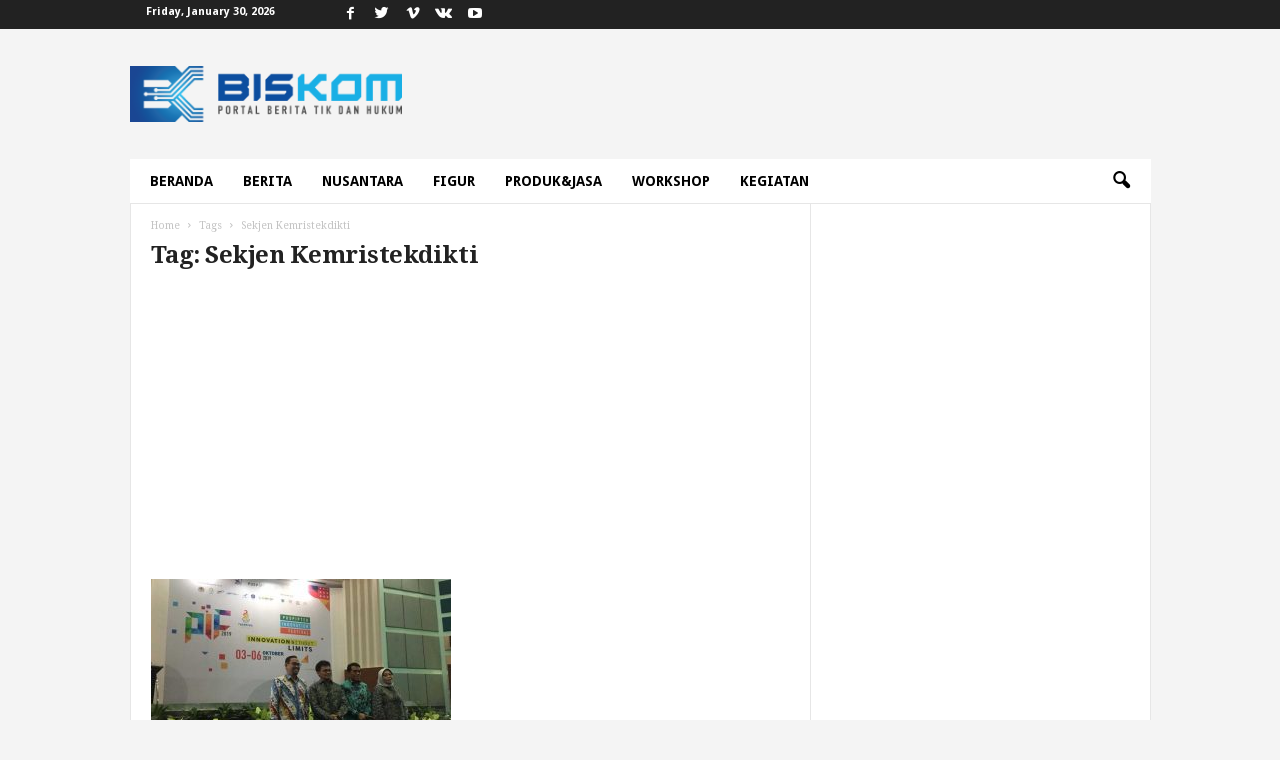

--- FILE ---
content_type: text/html; charset=utf-8
request_url: https://www.google.com/recaptcha/api2/aframe
body_size: 268
content:
<!DOCTYPE HTML><html><head><meta http-equiv="content-type" content="text/html; charset=UTF-8"></head><body><script nonce="p1azWt160Gy6FzxIiwQHOQ">/** Anti-fraud and anti-abuse applications only. See google.com/recaptcha */ try{var clients={'sodar':'https://pagead2.googlesyndication.com/pagead/sodar?'};window.addEventListener("message",function(a){try{if(a.source===window.parent){var b=JSON.parse(a.data);var c=clients[b['id']];if(c){var d=document.createElement('img');d.src=c+b['params']+'&rc='+(localStorage.getItem("rc::a")?sessionStorage.getItem("rc::b"):"");window.document.body.appendChild(d);sessionStorage.setItem("rc::e",parseInt(sessionStorage.getItem("rc::e")||0)+1);localStorage.setItem("rc::h",'1769712890411');}}}catch(b){}});window.parent.postMessage("_grecaptcha_ready", "*");}catch(b){}</script></body></html>